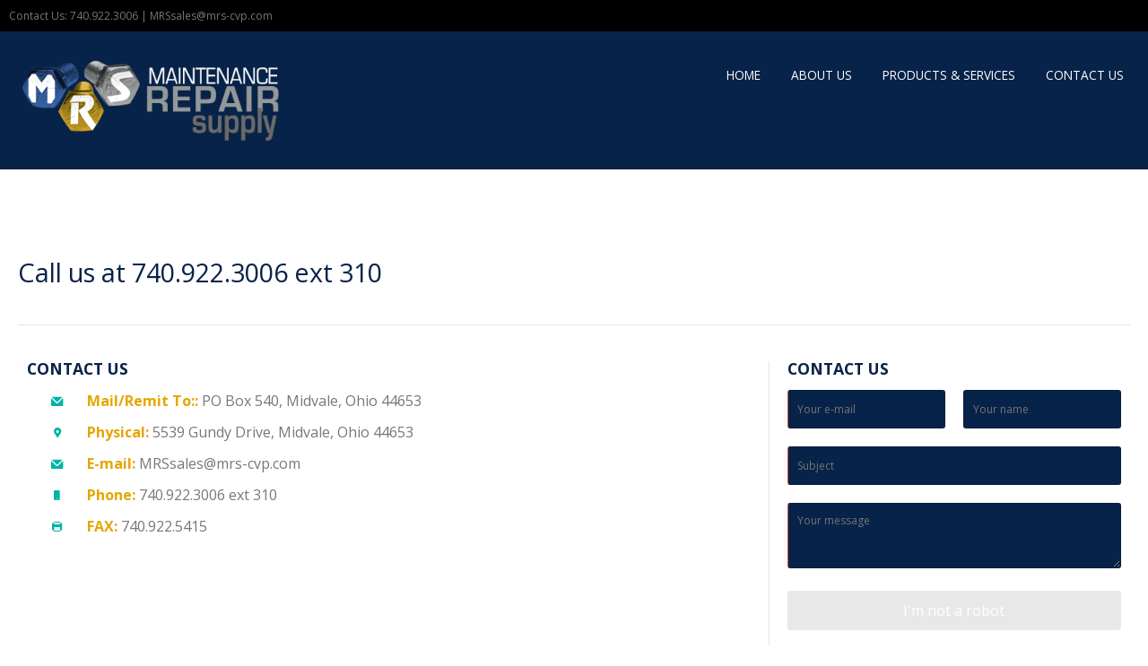

--- FILE ---
content_type: text/html; charset=UTF-8
request_url: https://maintenancerepairsupply.com/contact.php
body_size: 4114
content:
<!DOCTYPE html>
<html lang="en-US">
	
  <head>
	  
	  <!-- Global site tag (gtag.js) - Google Analytics -->
<script async src="https://www.googletagmanager.com/gtag/js?id=UA-147530252-1"></script>
<script>
  window.dataLayer = window.dataLayer || [];
  function gtag(){dataLayer.push(arguments);}
  gtag('js', new Date());

  gtag('config', 'UA-147530252-1');
</script>



    <meta charset="UTF-8">
    <meta name="viewport" content="width=device-width, initial-scale=1.0" />
    <title>Maintenance Repair Supply |  M.R.S. INC. | Contact Us</title>
      <meta name="description" content="Have questions or need to order? Contact MRS with your questions or comments by email, phone or contact us through our website today.">
      
    <link rel="stylesheet" href="css/components.css">  
    <link rel="stylesheet" href="css/icons.css">  
    <link rel="stylesheet" href="css/responsee.css">
    <link rel="stylesheet" href="owl-carousel/owl.carousel.css">
    <link rel="stylesheet" href="owl-carousel/owl.theme.css">
    <link rel="stylesheet" href="css/lightcase.css">
    <!-- CUSTOM STYLE -->
    <link rel="stylesheet" href="css/template-style.css">
    <link href='https://fonts.googleapis.com/css?family=Open+Sans:400,300,700,800&subset=latin,latin-ext' rel='stylesheet' type='text/css'>
    <script type="text/javascript" src="js/jquery-1.8.3.min.js"></script>
    <script type="text/javascript" src="js/jquery-ui.min.js"></script>    
    <script type="text/javascript" src="js/validation.js"></script> 
  </head>

 
 
  <!--
  You can change the color scheme of the page. Just change the class of the <body> tag. 
  You can use this class: "primary-color-white", "primary-color-yellow", "primary-color-red", "primary-color-orange", "primary-color-pink", "primary-color-blue", "primary-color-aqua", "primary-color-green", "primary-color-dark" 
  -->
  
  <!--
  Each element is able to have its own background or text color. Just change the class of the element.  
  You can use this class: 
  "background-white", "background-yellow", "background-red", "background-orange", "background-pink", "background-blue", "background-aqua", "background-green", "background-primary" 
  "text-white", "text-yellow", "text-red", "text-orange", "text-pink", "text-blue", "text-aqua", "text-green", "text-primary"
  -->
  
  <!-- 
  If you want animated elements after scroll, add class "animated" or "animated slow" (for slower animation) to the elements.
  -->



<body class="size-1280 primary-color-dark">
  
  	    <!-- HEADER -->
    <header role="banner">    
      <!-- Top Bar -->
      <div class="top-bar background-black">
        <div class="line">
          <div class="s-12 m-6 l-6">
            <div class="top-bar-contact">
              <p class="text-size-12">Contact Us: 740.922.3006  | <a class="text-orange-hover" href="mailto:MRSsales@mrs-cvp.com"> MRSsales@mrs-cvp.com</a></p>
            </div>
          </div>
          <div class="s-12 m-6 l-6">
            <div class="right">
              <!--<ul class="top-bar-social right">
                <li><a href="/"><i class="icon-facebook_circle text-orange-hover"></i></a></li>
                <li><a href="/"><i class="icon-twitter_circle text-orange-hover"></i></a> </li>
                <li><a href="/"><i class="icon-google_plus_circle text-orange-hover"></i></a></li>
                <li><a href="/"><i class="icon-instagram_circle text-orange-hover"></i></a></li>
              </ul>-->
            </div>
          </div>
        </div>
      </div>
      
      <!-- Top Navigation -->
      <nav class="background-dark text-white background-primary-hightlight sticky">
        <div class="line">
          <div class="s-12 l-3">
            <a href="index.php" class="logo"><img src="images/logo.png" alt="logo"></a>
          </div>
          <div class="top-nav s-12 l-9">
            <p class="nav-text"></p>
            <ul class="right chevron">

              <li><a class="active-item" href="index.php">HOME</a></li>
            			
			<li><a href="about.php">ABOUT US</a></li>

			<li><a href="products.php">PRODUCTS & SERVICES</a></li>
		
			<li><a href="contact.php">CONTACT US</a></li>            </ul>
          </div>
        </div>
      </nav>
    </header>    
  	<!-- MAIN -->
  	<main role="main">    
		<article>
	<div class="section background-white"> 
        <div class="line">
            <div class="margin">
	            <h1>Call us at 740.922.3006 ext 310 </h1>
	            <hr/>
              	
              	<div class="s-12 m-12 l-8">
	              	 <h4 class="text-uppercase text-strong">Contact Us</h4>
             
              <div class="line">
                <div class="s-1 m-1 l-1 text-center">
                  <i class="icon-mail text-aqua text-size-12"></i>
                </div>
                <div class="s-11 m-11 l-11 margin-bottom-10">
                  <p><b class="text-orange" >Mail/Remit To::</b> PO Box 540, Midvale, Ohio 44653</p>
                </div>
              </div>
              
               <div class="line">
                <div class="s-1 m-1 l-1 text-center">
                  <i class="icon-placepin text-aqua text-size-12"></i>
                </div>
                <div class="s-11 m-11 l-11 margin-bottom-10">
                   <p><b class="text-orange" >Physical:</b> 5539 Gundy Drive, Midvale, Ohio 44653</p>
                </div>
              </div>
              
              <div class="line">
                <div class="s-1 m-1 l-1 text-center">
                  <i class="icon-mail text-aqua text-size-12"></i>
                </div>
                <div class="s-11 m-11 l-11 margin-bottom-10">
                  <p><a href="mailto:MRSsales@mrs-cvp.com" class="text-primary-hover"><b class="text-orange" >E-mail:</b> MRSsales@mrs-cvp.com</a></p>
                </div>
              </div>
              <div class="line">
                <div class="s-1 m-1 l-1 text-center">
                  <i class="icon-smartphone text-aqua text-size-12"></i>
                </div>
                <div class="s-11 m-11 l-11 margin-bottom-10">
                  <p><b class="text-orange" >Phone:</b> 740.922.3006 ext 310</p>
                </div>
              </div>
              
              <div class="line">
                <div class="s-1 m-1 l-1 text-center">
                  <i class="icon-printer text-aqua text-size-12"></i>
                </div>
                <div class="s-11 m-11 l-11 margin-bottom-10">
                  <p><b class="text-orange" >FAX:</b> 740.922.5415</p>
                </div>
              </div>
              
              
              
              
              	</div>
              
              
              
              <div class="s-12 m-12 l-4">
                <aside>                

                   <h4 class="text-uppercase text-strong">Contact Us</h4>
              <!-- If you want to make a field required, add the "required" class to the input. -->
              <!-- The form e-mail address you can change on file resp-email.php on line 4. -->
              <form name="contactForm" class="customform ajax-form text-white" method="post">
                <div class="line">
                  <div class="margin">
                    <div class="s-12 m-12 l-6">
                      <input name="email" class="required email border-radius" placeholder="Your e-mail" title="Your e-mail" type="text" />
                      <p class="email-error form-error">Please enter your e-mail.</p>
                    </div>
                    <div class="s-12 m-12 l-6">
                      <input name="name" class="name border-radius" placeholder="Your name" title="Your name" type="text" />
                      <p class="name-error form-error">Please enter your name.</p>
                    </div>
                  </div>
                </div>
                <div class="s-12">
                  <input name="subject" class="required subject border-radius" placeholder="Subject" title="Subject" type="text" />
                  <p class="subject-error form-error">Please enter your subject.</p>
                </div>
                <div class="s-12">
                  <textarea name="message" class="required message border-radius" placeholder="Your message" rows="3"></textarea>
                  <p class="message-error form-error">Please enter your message.</p>
                </div>
                <!-- full-name-field is hidden antirobot field -->
                <input name="full-name-field" type="text border-radius" id="full-name-field" class="full-name-field" />
                <div class="s-12"><a class="captcha-button text-white border-radius margin-bottom"><span class="not-a-robot-icon"><i class="icon-check text-green"></i></span> <span class="not-a-robot-text">I'm not a robot</span></a></div> 
                <!-- The submit button text you can edit in the file validation.sj on the line 8. -->
                <div class="s-12 button-parent"></div>
                <div class="line">
                  <p class="mail-success form-success">Your message has been sent successfully.</p>
                  <p class="mail-fail form-error">Sorry, error occured this time sending your message.</p>
                </div>  
              </form>
                       
                       

					  		

	                    </div>
                  </div>
                </aside>
              </div>  
            </div>  
          </div> 


 <!-- MAP -->
      <div class="s-12 center">  	  

		<iframe src="https://www.google.com/maps/embed?pb=!1m14!1m8!1m3!1d194374.12815321324!2d-81.4935823404268!3d40.42887859999998!3m2!1i1024!2i768!4f13.1!3m3!1m2!1s0x0%3A0xad3802a99a70ed60!2sM.R.S.+Inc.!5e0!3m2!1sen!2sus!4v1519235594685" width="100%" height="450" frameborder="0" style="border:0" allowfullscreen></iframe>

      </div>	  
    </main>

    <!-- FOOTER -->
    <footer>
      <!-- Social 
      <div class="background-primary padding text-center">
        <a href="/"><i class="icon-facebook_circle icon2x text-dark"></i></a> 
        <a href="/"><i class="icon-twitter_circle icon2x text-dark"></i></a>
        <a href="/"><i class="icon-google_plus_circle icon2x text-dark"></i></a>
        <a href="/"><i class="icon-instagram_circle icon2x text-dark"></i></a>                                                                        
      </div>-->
      
      <!-- Main Footer -->
      <section class="section background-dark">
        <div class="line">
          <div class="margin">
            <!-- Collumn 1 -->
            <div class="s-12 m-12 l-4 margin-m-bottom-30">
			<h4 class="text-uppercase text-strong">We can offer</h4>      
              <div class="line">
                <ul>
				<li class="text-size-12">onsite inventory management</li>
				<li class="text-size-12">customized inventory analysis and restock</li>
				<li class="text-size-12">customized storage solutions</li>
				<li class="text-size-12">develop quotes, presentations, and/or sales proposals of our product and services</li>
				<li class="text-size-12">respond to sales inquiries and concerns by phone or in person</li>
				<li class="text-size-12">ensure on time delivery, customer satisfaction and good relationships</li>
			</ul>   
			<br/>
			<h3>Menu</h3>
				<a  class="text-size-12 text-orange" href="index.php">Home</a> |<a  class="text-size-12 text-orange" href="about.php">About</a> |<a class="text-size-12 text-orange"  href="products.php">Products & Services</a> |
				<a  class="text-size-12 text-orange" href="contact.php">Contact</a>       
			</div>
            </div>
            
            <!-- Collumn 2 -->
            <div class="s-12 m-12 l-4 margin-m-bottom-30">
              <h4 class="text-uppercase text-strong">Contact Us</h4>
             
              <div class="line">
                <div class="s-1 m-1 l-1 text-center">
                  <i class="icon-mail text-aqua text-size-12"></i>
                </div>
                <div class="s-11 m-11 l-11 margin-bottom-10">
                  <p><b class="text-orange" >Mail/Remit To::</b> PO Box 540, Midvale, Ohio 44653</p>
                </div>
              </div>
              
               <div class="line">
                <div class="s-1 m-1 l-1 text-center">
                  <i class="icon-placepin text-aqua text-size-12"></i>
                </div>
                <div class="s-11 m-11 l-11 margin-bottom-10">
                   <p><b class="text-orange" >Physical:</b> 5539 Gundy Drive, Midvale, Ohio 44653</p>
                </div>
              </div>
              
              <div class="line">
                <div class="s-1 m-1 l-1 text-center">
                  <i class="icon-mail text-aqua text-size-12"></i>
                </div>
                <div class="s-11 m-11 l-11 margin-bottom-10">
                  <p><a href="mailto:MRSsales@mrs-cvp.com" class="text-primary-hover"><b class="text-orange" >E-mail:</b> MRSsales@mrs-cvp.com</a></p>
                </div>
              </div>
              <div class="line">
                <div class="s-1 m-1 l-1 text-center">
                  <i class="icon-smartphone text-aqua text-size-12"></i>
                </div>
                <div class="s-11 m-11 l-11 margin-bottom-10">
                  <p><b class="text-orange" >Phone:</b> 740.922.3006 ext 310</p>
                </div>
              </div>
              
              <div class="line">
                <div class="s-1 m-1 l-1 text-center">
                  <i class="icon-printer text-aqua text-size-12"></i>
                </div>
                <div class="s-11 m-11 l-11 margin-bottom-10">
                  <p><b class="text-orange" >FAX:</b> 740.922.5415</p>
                </div>
              </div>
              
             <!-- <div class="line">
                <div class="s-1 m-1 l-1 text-center">
                  <i class="icon-twitter text-primary text-size-12"></i>
                </div>
                <div class="s-11 m-11 l-11 margin-bottom-10">
                  <p><a href="/" class="text-primary-hover"><b>Twitter</b></a></p>
                </div>
              </div>
              <div class="line">
                <div class="s-1 m-1 l-1 text-center">
                  <i class="icon-facebook text-primary text-size-12"></i>
                </div>
                <div class="s-11 m-11 l-11">
                  <p><a href="/" class="text-primary-hover"><b>Facebook</b></a></p>
                </div>
              </div>-->
            </div>
            
            <!-- Collumn 3 -->
            <div class="s-12 m-12 l-4">
              <h4 class="text-uppercase text-strong">Contact Us</h4>
              <!-- If you want to make a field required, add the "required" class to the input. -->
              <!-- The form e-mail address you can change on file resp-email.php on line 4. -->
              <form name="contactForm" class="customform ajax-form text-white" method="post">
                <div class="line">
                  <div class="margin">
                    <div class="s-12 m-12 l-6">
                      <input name="email" class="required email border-radius" placeholder="Your e-mail" title="Your e-mail" type="text" />
                      <p class="email-error form-error">Please enter your e-mail.</p>
                    </div>
                    <div class="s-12 m-12 l-6">
                      <input name="name" class="name border-radius" placeholder="Your name" title="Your name" type="text" />
                      <p class="name-error form-error">Please enter your name.</p>
                    </div>
                  </div>
                </div>
                <div class="s-12">
                  <input name="subject" class="required subject border-radius" placeholder="Subject" title="Subject" type="text" />
                  <p class="subject-error form-error">Please enter your subject.</p>
                </div>
                <div class="s-12">
                  <textarea name="message" class="required message border-radius" placeholder="Your message" rows="3"></textarea>
                  <p class="message-error form-error">Please enter your message.</p>
                </div>
                <!-- full-name-field is hidden antirobot field -->
                <input name="full-name-field" type="text border-radius" id="full-name-field" class="full-name-field" />
                <div class="s-12"><a class="captcha-button text-white border-radius margin-bottom"><span class="not-a-robot-icon"><i class="icon-check text-green"></i></span> <span class="not-a-robot-text">I'm not a robot</span></a></div> 
                <!-- The submit button text you can edit in the file validation.sj on the line 8. -->
                <div class="s-12 button-parent"></div>
                <div class="line">
                  <p class="mail-success form-success">Your message has been sent successfully.</p>
                  <p class="mail-fail form-error">Sorry, error occured this time sending your message.</p>
                </div>  
              </form>
            </div>
          </div>
        </div>
      </section>
      <hr class="break margin-top-bottom-0" style="border-color: rgba(0, 38, 51, 0.80);">
      
      <!-- Bottom Footer -->
      <section class="padding background-black text-grey">
        <div class="line">
          <div class="s-12 l-8">
	          <h3 class="text-size-12 text-white">LOCAL COVERAGE AREAS:</h3>
            <p class="text-size-10"> 
            <b>Counties in Ohio:</b>  Tuscarawas, Stark, Carroll, Harrison, Belmont, Guernsey, Muskingum, Coshocton, Holmes, Washington, Noble, Morgan, Athens, Meigs</p>
            <p class="text-size-10"><b>Cities in Ohio:</b>  New Philadelphia, Dover, Uhrichsville, Dennison, Carrollton, Cadiz, Millersburg, Canton, Sugarcreek, Cambridge, Bowerston, Dellroy, Somerdale, Walnut Creek, Baltic, Strasburg, Mineral City, New Rumley, Freeport, West Lafayette, Coshocton, Newcomerstown, Minerva, Massillon </p></p>
          </div>
          <div class="s-12 l-4">
            <a class="right text-size-12" href="" title="Responsee - lightweight responsive framework">© 2019 Maintenance Repair Supply</a>
          </div>
        </div>
      </section>
    </footer>
   <script src="https://maps.googleapis.com/maps/api/js?v=3.exp&key=AIzaSyAUPovi8jPa1hqtnt7_0Gdis-DSRAhepS4&callback=initMap"></script> 
    
    <script type="text/javascript" src="js/responsee.js"></script>
    <script type="text/javascript" src="js/jquery.countTo.js"></script>
    <script type="text/javascript" src="js/parallax.min.js"></script> 
    <script type="text/javascript" src="js/lightcase.js"></script>
    <script type="text/javascript" src="js/jquery.events.touch.js"></script>
    <script type="text/javascript" src="owl-carousel/owl.carousel.js"></script>
    <script type="text/javascript" src="js/typed.min.js"></script> 
    <script type="text/javascript" src="js/template-scripts.js"></script>
    
    <script type="text/javascript">
      // typed
      $(function(){
        $("#typed").typed({
            stringsElement: $('#typed-strings'),
            typeSpeed: 120,
            backDelay: 2000,
            loop: true,
            contentType: 'text',
            loopCount: false,
        });
      });
    </script>
  
  </body>
</html>

--- FILE ---
content_type: application/javascript
request_url: https://maintenancerepairsupply.com/js/validation.js
body_size: 824
content:
jQuery(document).ready(function() {

   //Captcha
   $('.captcha-button').click(function() {
     $( ".not-a-robot-text" ).fadeOut( 500 );
     $( ".not-a-robot-icon i" ).delay( 499 ).fadeIn( 500 );
     $( ".captcha-button" ).delay( 1500 ).fadeOut( 0 );
     $( ".button-parent" ).html( '<button style="display:none" class="submit-form button border-radius text-white background-primary" type="submit">Submit Button</button>' );
     $( ".submit-form.button" ).delay( 1500 ).fadeIn( 0 );   
   });

   $('.ajax-form').each(function(index, element) {
       $(this).submit(function(e) {

           //Stop form submission & check the validation
           e.preventDefault();

           // Variable declaration
           window.error = false;
           var required = $(element).find('.required');
           var required_val = $(element).find('.required').val();

           $(required).each(function() {
               // Form field validation
               if (required_val.length == 0) {
                   window.error = true;
                   $(this).parent().find('.form-error').fadeIn(500);
                   $(element).find('.mail-success').fadeOut(500);
               } else {
                   $(this).parent().find('.form-error').fadeOut(500);
                   $(element).find('.mail-fail').fadeOut(500);
               }
           });
                      
           // If there is no validation error, next to process the mail function
           if (window.error == false) {

               /* Post Ajax function of jQuery to get all the data from the submission of the form as soon as the form sends the values to email.php*/
               $.post("resp-email.php", $(element).serialize(), function(result) {
                   //Check the result set from email.php file.
                   if (result == 'sent') {
                       //If the email is sent successfully, reset form
                       $(element).each(function() {
                           this.reset();
                       });
                       //Display the success message
                       $(element).find('.mail-success').fadeIn(500);
                   } else {
                       //Display the error message
                       $(element).find('.mail-success').fadeOut(500);
                       $(element).find('.mail-fail').fadeIn(500);
                   }
               });
           }
       });
   });
});